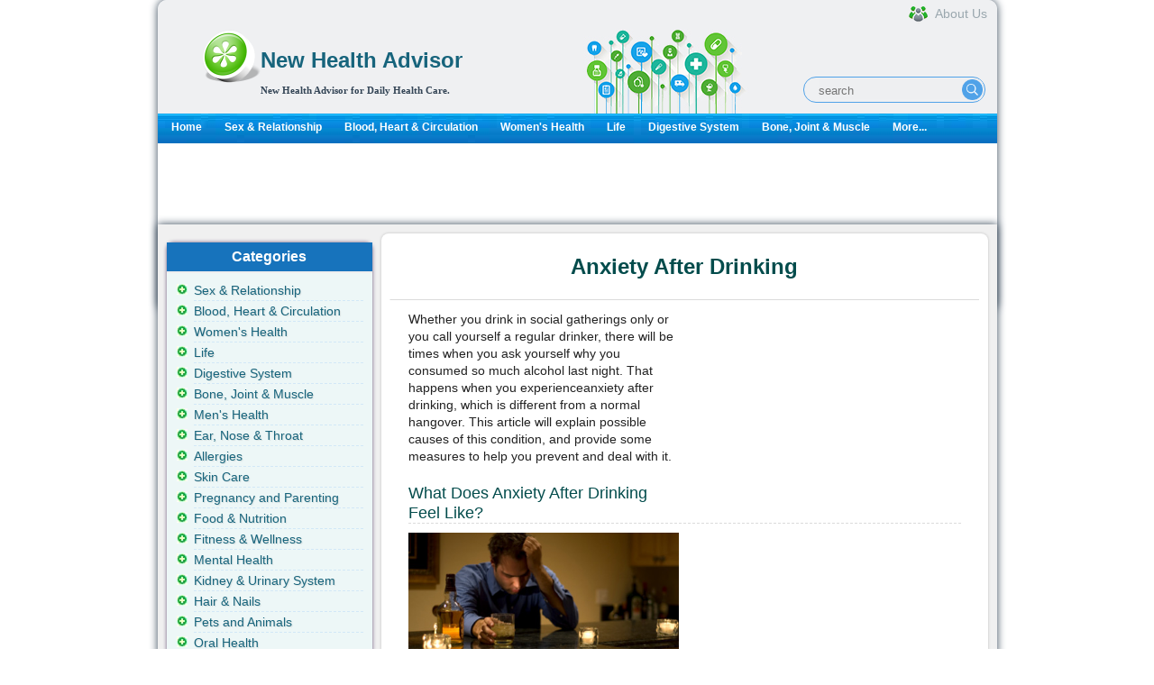

--- FILE ---
content_type: text/html; charset=utf-8
request_url: https://www.newhealthadvisor.org/Anxiety-After-Drinking.html
body_size: 6022
content:
<!DOCTYPE html
  PUBLIC "-//W3C//DTD XHTML 1.0 Transitional//EN" "http://www.w3.org/TR/xhtml1/DTD/xhtml1-transitional.dtd">
<html xmlns="http://www.w3.org/1999/xhtml">


<head>
	<title>Anxiety After Drinking | New Health Advisor</title>
	<meta http-equiv="Content-Type" content="text/html; charset=UTF-8" />
	<meta http-equiv="Content-Language" content="en-us" />
	<meta name="keywords" content="anxiety after drinking" />
	<meta name="description" content="Many people experience anxiety after drinking. There are several potential causes such as dehydration and disrupted nervous system. Learn what you can do to combat this condition." />
	
	<meta property="og:description" content="Many people experience anxiety after drinking. There are several potential causes such as dehydration and disrupted nervous system. Learn what you can do to combat this condition." />
	<meta property="og:type" content="article" />
	<meta property="og:title" content="Why Do I Experience Anxiety After Drinking?" />
	<meta property="og:url" content="https://www.newhealthadvisor.org/Anxiety-After-Drinking.html" />
	
	<meta property="og:image" content="http://www.newhealthadvisor.org/upload/images/1HT01648/drinking-problem.jpg" />
	
	<meta property="og:site_name" content="New Health Advisor" />
	<meta property="article:published_time" content="" />
	
	
<link rel="canonical" href="https://www.newhealthadvisor.org/Anxiety-After-Drinking.html" />

	<link rel="shortcut icon" href="/s/images/favicon.ico" type="image/x-icon" />
	<link rel="stylesheet" type="text/css" href="/s/css/jquery-ui-1.9.2.custom.css" />
	<link rel="stylesheet" type="text/css" media="all"
		href="/s/css/main.css?v1664426752" />
	<link rel="alternate" media="only screen and (max-width: 640px)" href="https://www.newhealthadvisor.org/Anxiety-After-Drinking.html" />
    
	<script id="insscript"></script>
    
</head>


<body>
  <div id='container' class="">

    <div id="wrapper">
      <!-- header -->
      <!-- header in -->
<div id="header"><hr>

  <div id="identity">
  
  <div id="logo">
  <a href="/"><img src="/s/images/common/healthcare.png" style="float:left;" width="64px" height="64px"></a>
  <div style="text-align:left; font-family:tahoma; color:#636363; margin-left:5px;margin-top:5px;">
  <h1><a href="/">
    New Health Advisor
  </a></h1>
  <b class="slogan">New Health Advisor for Daily Health Care.</b>
  </div>
  </div>
      <div class="header-search">
          <form class="header-search-form" method="get" action="/search.html">
              <input class="hdf-text" type="text" placeholder="search" name="q" />
              <input class="hdf-submit" type="submit" value="" style="background-image:url(/s/images/common/google-search.png) "/>
          </form>
      </div>
      <a class="aboutus" href="/about.html"><span>About Us</span></a>
  </div>
  <div id="mainnav">
  <div><div>
  <ul>
  <li><a href="/">Home</a></li>
  
  <li><a href="/sex-&amp;-relationship.html" class="">Sex &amp; Relationship</a></li>
  
  <li><a href="/Blood,-Heart-&amp;-Circulation.html" class="">Blood, Heart &amp; Circulation</a></li>
  
  <li><a href="/Women&#x27;s-Health.html" class="">Women&#x27;s Health</a></li>
  
  <li><a href="/Life.html" class="">Life</a></li>
  
  <li><a href="/Digestive-system.html" class="">Digestive System</a></li>
  
  <li><a href="/Bone,-Joint-&amp;-Muscle.html" class="">Bone, Joint &amp; Muscle</a></li>
  
  <li><a href="/category.html">More...</a></li>
  </ul>
  </div>
  </div>
  
  </div>
  
  <!-- end mainnav -->
  </div><!-- end header -->
  <!-- header out -->
      <!-- end of header -->
      <!-- content in -->
      <div id="content-home">
        <!-- main content -->
        <div id="maincontent2">
          <div id="main-home">
          </div>
          
          <div class="ins-container" data-id="2208822758" data-style="display:inline-block;width:930px;height:90px"></div>
          
          <div class="wrapper2">
            <div style="float:right;width:693px;">
              <div class="second-section">
                <h1 class="main-title">Anxiety After Drinking</h1>


                <div class="pack-box0">
                  <div id="ads_main_start">
                    
                    <div class="ins-container" data-id="3521904428" data-style="display:inline-block;width:300px;height:250px"></div>

                    
                  </div>
                  <div id="article-content">
                    <div id="15000">
                      <p style="text-align: left;">Whether you drink in social gatherings only or you call yourself a regular drinker, there will be times when you ask yourself why you consumed so much alcohol last night. That happens when you experienceanxiety after drinking, which is different from a normal hangover. This article will explain possible causes of this condition, and provide some measures to help you prevent and deal with it.</p>
<h3>What Does Anxiety After Drinking Feel Like?</h3>
<p><img style="margin: 5px auto; display: block;" src="images/1HT01648/drinking-problem.jpg" alt="" width="300" height="168" /></p>
<p>It is quite common to hear people say that they feel anxious after drinking.&nbsp;Common symptoms of anxiety include feeling of uneasiness, sweaty hands, shortness of breath, heart palpitations, dizziness and nausea. Those feelings can vary according to different people, depending on how long they have been drinking. Hear what others say about how it feels like:</p>
<p>"It started a few months back after a night out drinking with friends. I wake up in the middle of the night with a fast heartbeat. I was feeling really irritated in the morning. It stayed like this for a couple of days. Sometimes, I even have other symptoms, such as sweaty palms and feeling anxious. It feels like I have knots in my stomach."</p>
<p>"I experience anxiety after heavily binge drinking. The most common issues are sudden headaches, constant dizziness, and heart racing. It feels as if I am going to pass out. The symptoms go away when I stopped drinking for 4-5 days. The problem is that I do not experience any symptoms when I wake up in the morning but the symptoms develop and becomes severe as the day progresses."</p>
<h3>Why Do I Have Anxiety After Drinking?</h3>
<p>There are many different reasons why people experience anxietyafter drinking<strong>. </strong>For instance:</p>
<ul>
<li><strong>Mood Change</strong>: Since alcohol can affect the level of serotonin in the brain, it can change your mood as well. The level of serotonin increases while drinking but comes down quickly after you have finished drinking and that causes feelings of depression and anxiety.</li>
<li><strong>Drop in Blood Sugar</strong>: You may feel anxious, confused, dizzy, nervous, and weak due to a drop in your blood sugar. This often leads to anxiety attacks.</li>
<li><strong>Dehydration</strong>: Alcohol is highly dehydrating and this may cause anxiety-like symptoms such as dizziness, nausea, light-headedness, fatigue, and muscle weakness. On the other hand, excessive drinking can lead to vomiting that may result in severe dehydration. Your body reacts to dehydration by releasing an anti-diuretic hormone that keeps you from urinating. Alcohol affects the process and lowers the levels of anti-diuretic hormone. This makes you urinate more often and deplete your water resources.</li>
<li><strong>Disrupted Nervous System</strong>: Your nervous system is under serious pressure while your body tries to fight off the sedative effects of alcohol. This often puts you in a state of hyperactivity that may lead to sleep deprivation, light sensitivity, and shaking. Many people think a glass of wine after a tough day helps them relax, but that is not the case. Even if it works in the beginning, things become ugly in the long-run mainly because regular drinking interferes with neurotransmitters that make it difficult to deal with anxious feelings. For your brain to function properly there needs to be a right balance of processes and chemicals. Since alcohol is a depressant, it can affect that balance and change the way you think or imagine things, which could lead to anxiety attacks.</li>
</ul>
<h3>How Should I Deal with Anxiety After Drinking?</h3>
<h4>Exercise</h4>
<p>There are other healthy ways to get rid of stress. Meditation and yoga are some great ways to feel better as it makes the left prefrontal cortex of your brain more active. Spending half an hour doing physical exercise will also relieve anxiety by encouraging the release of feel-good hormones. You will also be able to sleep better after exercises.</p>
<h4>Aromatherapy</h4>
<p>Inhaling certain essential oils may also help change your brain activity and make you feel relaxed. The most effective choices are jasmine, lavender, sandalwood, and rose. You can have a warm bath before going to bed and make it even better by inhaling lavender oil. You can also carry a small bottle of your favorite essential oil and inhale the scent whenever you need to calm your nerves.</p>
<h4>Practice Deep Breathing</h4>
<p>Learning how to breathe properly will help a lot in reducing anxiety after drinking.&nbsp; Slow, deep breaths help restore your body's rhythms. Simply seta timer on your cell phone and make it vibrate every 3 hours. When it does, take a break from your work and take five deep, relaxing breathes. Inhale though the nose and exhale through your mouth with a sigh for better effects.</p>
<h4>Stress Session</h4>
<p>Set aside 15 minutes for "time to worry". Whenever you start to feel anxious and worry about something, remind yourself that you will take care of it during your "stress session".</p>
<p>In addition, you can also take a step ahead and prevent anxiety after drinking from happening by:</p>
<h4>Change Your Attitude</h4>
<p>If you are looking for a way to prevent anxiety after drinking,you should start by adjusting your attitude towards drinking. You should not drink just because you think it helps relieve stress.</p>
<h4>Cut Back on Drinking</h4>
<p>The other important thing is to cut back on drinking. While it is not easy to keepdrinking less or not drinking at all for a few days, you need to push yourself hard to feel normal again. Set a predetermined limit and never exceed that no matter what.&nbsp; You should also drink water while drinking alcohol &ndash; a cup of alcohol followed by a cup of water will keep you from feeling dehydrated.</p>
                    </div>
                  </div>
                  <div style="padding:0 0 5px 18px;">
                    
                    <div class="ins-container" data-id="8960280977"></div>

                    
                  </div>
                  
                </div>
              </div>
            </div>

            <div class="left-section" style="float: left;">
              <!-- left side -->
<div id="right-content">
  <div id="subcontent">
  <!-- sidebar in -->
  <!-- navbar include in -->
  <div id="left_related" class="left_title"><h3>Categories</h3>
  <ul class="sidemenu">
    
    <li><a href="/sex-&amp;-relationship.html" class="">Sex &amp; Relationship</a></li>
    
    <li><a href="/Blood,-Heart-&amp;-Circulation.html" class="">Blood, Heart &amp; Circulation</a></li>
    
    <li><a href="/Women&#x27;s-Health.html" class="">Women&#x27;s Health</a></li>
    
    <li><a href="/Life.html" class="">Life</a></li>
    
    <li><a href="/Digestive-system.html" class="">Digestive System</a></li>
    
    <li><a href="/Bone,-Joint-&amp;-Muscle.html" class="">Bone, Joint &amp; Muscle</a></li>
    
    <li><a href="/Men&#x27;s-health.html" class="">Men&#x27;s Health</a></li>
    
    <li><a href="/Ear,-Nose-&amp;-Throat.html" class="">Ear, Nose &amp; Throat</a></li>
    
    <li><a href="/Allergies.html" class="">Allergies</a></li>
    
    <li><a href="/skin.html" class="">Skin Care</a></li>
    
    <li><a href="/Pregnancy-and-Parenting-.html" class="">Pregnancy and Parenting</a></li>
    
    <li><a href="/food-&amp;-nutrition.html" class="">Food &amp; Nutrition</a></li>
    
    <li><a href="/Fitness-&amp;-Wellness.html" class="">Fitness &amp; Wellness</a></li>
    
    <li><a href="/Mental-Health.html" class="">Mental Health</a></li>
    
    <li><a href="/Kidney-&amp;-Urinary-System.html" class="">Kidney &amp; Urinary System</a></li>
    
    <li><a href="/Hair-&amp;-Nails.html" class="">Hair &amp; Nails</a></li>
    
    <li><a href="/Animals.html" class="">Pets and Animals</a></li>
    
    <li><a href="/Oral-Health.html" class="">Oral Health</a></li>
    
    <li><a href="/Pain-Management.html" class="">Pain Management</a></li>
    
    <li><a href="/Immune-System.html" class="">Immune System</a></li>
    
    <li><a href="/Eye-Health.html" class="">Eye Health</a></li>
    
    <li><a href="/Drugs.html" class="">Drugs and Addiction</a></li>
    
    <li><a href="/Children&#x27;s-Health.html" class="">Children&#x27;s Health</a></li>
    
    <li><a href="/Respiratory-System.html" class="">Respiratory System</a></li>
    
    <li><a href="/Head-and-Brain.html" class="">Brain &amp; Nerves</a></li>
    
    <li><a href="/Nursing-and-Care.html" class="">Nursing and Care</a></li>
    
    <li><a href="/Miscellaneous.html" class="">Miscellaneous</a></li>
    
    <li><a href="/Medical-Profession.html" class="">Medical Profession</a></li>
    
    <li><a href="/Endocrine-System.html" class="">Endocrine System</a></li>
    
    <li><a href="/Excretory-System.html" class="">Excretory System</a></li>
    		
    <span class="more"><a href="/category.html">VIEW ALL...</a></span>
  </ul>
</div>
  
  <div id="hot" class="left_title">
    <h3>Similar Topics</h3>

    <div class="sidemenu hot-topic">
        <ul class="sectionnav">
            
            <li><a href="/Depression-After-Surgery.html">Depression After Surgery: Why and What to Do</a></li>
            
            <li><a href="/How-Do-You-Handle-Stress.html">How Do You Handle Stress?</a></li>
            
            <li><a href="/How-to-Be-Stress-Free.html">How to Be Stress Free: 10 Ways to Help</a></li>
            
            <li><a href="/difference-between-aspergers-and-autism.html">Difference Between Aspergers and Autism</a></li>
            
            <li><a href="/How-to-stop-intrusive-thoughts.html">How to Stop Intrusive Thoughts</a></li>
            
            <li><a href="/what-does-it-mean-when-someone-appears-in-your-dream.html">What Does It Mean When Someone Appears in Your Dream?</a></li>
            
            <li><a href="/How-to-Not-Be-Nervous.html">How to Not Be Nervous</a></li>
            
            <li><a href="/How-to-Stop-Being-a-Hypochondriac.html">How to Stop Being a Hypochondriac</a></li>
            
            <li><a href="/Emotional-Dysregulation.html">Emotional Dysregulation</a></li>
            
            <li><a href="/Anxiety-After-Drinking.html">Anxiety After Drinking</a></li>
            
        </ul>
    </div>

</div>
  
  
  
<div id="hot" class="left_title">
	<h3>Same Category</h3>

    <div class="sidemenu hot-topic">
	<ul class="sectionnav">
    
		<li><a href="/Depression-After-Surgery.html">Depression After Surgery: Why and What to Do</a></li>
    
		<li><a href="/difference-between-aspergers-and-autism.html">Difference Between Aspergers and Autism</a></li>
    
		<li><a href="/How-to-stop-intrusive-thoughts.html">How to Stop Intrusive Thoughts</a></li>
    
		<li><a href="/can-stress-cause-fever.html">Can Stress Cause Fever?</a></li>
    
		<li><a href="/Dream-About-Killing-Someone.html">Dream About Killing Someone</a></li>
    
		<li><a href="/How-Do-I-Know-If-I&#x27;m-Depressed.html">How Do I Know If I&#x27;m Depressed?</a></li>
    
		<li><a href="/effects-of-stress.html">12 Harmful Effects of Stress</a></li>
    
		<li><a href="/Reactive-Attachment-Disorder-in-Adults.html">Adult Attachment Disorder Signs and Treatments</a></li>
    
	</ul>
	</div>
</div>



  
  
  <div class="block box">
<div class="container color4" style="padding-left:10px;">
<div class="h1-box-content ins-container" data-id="8111886125" data-style="display:inline-block;width:160px;height:600px">
</div>
</div>
</div>

  
  
  <!-- navbar include out -->
  <!-- sidebar out -->
  </div><!-- end subcontent -->
  <hr>
  </div>
  <!-- end of left side -->
            </div>
          </div>
          <div class="third-section">
            <div class="down-box1">

            </div>
            <div class="left-box2">&nbsp;</div>
            <div class="left-box1">&nbsp;</div>
          </div>

          <!--end of main content -->
        </div><!-- end content -->

        <!-- content out -->
      </div>

      
      <script>
    if( document.documentElement.clientWidth > 1249 ){
        document.write('<div id="stickyunit" class="ins-container" data-id="1991480466" data-style="display:inline-block;width:160px;height:600px">');  
}
</script>
    


      

      
<!-- footer in -->
<div id="footerwrap">

	<div class="footer">
		<p class="copyright">Copyright  <a href="/">  WWW.NEWHEALTHADVISOR.ORG</a> © 2014, All rights Reserved. 
						<span id="date_updated">Last Updated 30 January, 2026.</span>
		</p>
</div><!-- end footer -->
</div><!-- end footerwrap -->
<!-- footer out -->
<div style="display: none">
  
  Current time: 01/30/2026 11:35:30 a.m. UTC
  Memory usage: 64836.0KB
</div>


<script type="text/javascript" src="/s/js/jquery-1.9.1.min.js"></script>
<script src="/s/js/health-module.js?v1707740580"></script>
<script type="text/javascript" src="/s/js/jquery-ui-1.9.2.custom.min.js"></script>
<script src="/s/js/main.js?v1663660624"></script>
<!-- Google tag (gtag.js) -->
<script async src="https://www.googletagmanager.com/gtag/js?id=G-PVFJE0C6JV"></script>
<script>
  window.dataLayer = window.dataLayer || [];
  function gtag(){dataLayer.push(arguments);}
  gtag('js', new Date());

  gtag('config', 'G-PVFJE0C6JV');
</script>

      <!-- footer out -->
    </div>
    <!-- end wrapper -->

  </div>
  
<script defer src="https://static.cloudflareinsights.com/beacon.min.js/vcd15cbe7772f49c399c6a5babf22c1241717689176015" integrity="sha512-ZpsOmlRQV6y907TI0dKBHq9Md29nnaEIPlkf84rnaERnq6zvWvPUqr2ft8M1aS28oN72PdrCzSjY4U6VaAw1EQ==" data-cf-beacon='{"version":"2024.11.0","token":"4db1cd1b45ea444bbf0d293e9f9682a1","r":1,"server_timing":{"name":{"cfCacheStatus":true,"cfEdge":true,"cfExtPri":true,"cfL4":true,"cfOrigin":true,"cfSpeedBrain":true},"location_startswith":null}}' crossorigin="anonymous"></script>
</body>

</html>


--- FILE ---
content_type: text/html; charset=utf-8
request_url: https://www.google.com/recaptcha/api2/aframe
body_size: 265
content:
<!DOCTYPE HTML><html><head><meta http-equiv="content-type" content="text/html; charset=UTF-8"></head><body><script nonce="a5pco-iwqbncA8t0RNZoRQ">/** Anti-fraud and anti-abuse applications only. See google.com/recaptcha */ try{var clients={'sodar':'https://pagead2.googlesyndication.com/pagead/sodar?'};window.addEventListener("message",function(a){try{if(a.source===window.parent){var b=JSON.parse(a.data);var c=clients[b['id']];if(c){var d=document.createElement('img');d.src=c+b['params']+'&rc='+(localStorage.getItem("rc::a")?sessionStorage.getItem("rc::b"):"");window.document.body.appendChild(d);sessionStorage.setItem("rc::e",parseInt(sessionStorage.getItem("rc::e")||0)+1);localStorage.setItem("rc::h",'1769772932620');}}}catch(b){}});window.parent.postMessage("_grecaptcha_ready", "*");}catch(b){}</script></body></html>